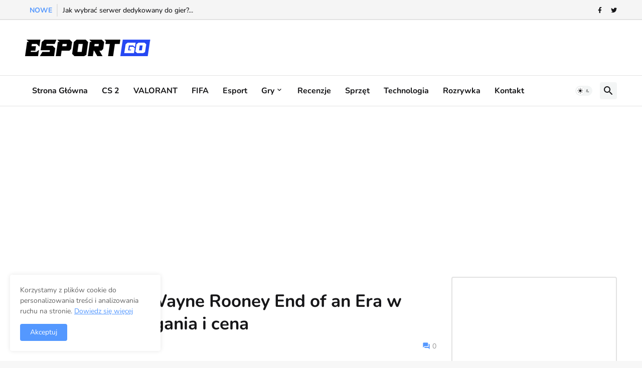

--- FILE ---
content_type: text/html; charset=utf-8
request_url: https://www.google.com/recaptcha/api2/aframe
body_size: 222
content:
<!DOCTYPE HTML><html><head><meta http-equiv="content-type" content="text/html; charset=UTF-8"></head><body><script nonce="AJfoYch1-t07ibCTFuTznQ">/** Anti-fraud and anti-abuse applications only. See google.com/recaptcha */ try{var clients={'sodar':'https://pagead2.googlesyndication.com/pagead/sodar?'};window.addEventListener("message",function(a){try{if(a.source===window.parent){var b=JSON.parse(a.data);var c=clients[b['id']];if(c){var d=document.createElement('img');d.src=c+b['params']+'&rc='+(localStorage.getItem("rc::a")?sessionStorage.getItem("rc::b"):"");window.document.body.appendChild(d);sessionStorage.setItem("rc::e",parseInt(sessionStorage.getItem("rc::e")||0)+1);localStorage.setItem("rc::h",'1769113753832');}}}catch(b){}});window.parent.postMessage("_grecaptcha_ready", "*");}catch(b){}</script></body></html>

--- FILE ---
content_type: application/javascript; charset=utf-8
request_url: https://fundingchoicesmessages.google.com/f/AGSKWxWj_-o7O6lyM7sqZCKe1526o1LDev0yCUr-vp0zDxJVcObJOj6QYaoTdntLUkXnaVOfRmscwaemnAyKRuyAEqzRFzI81cy_qMiWgyKx1RJOPx1N-1_DM4R55STC1AiQKD8XsN8TL8N8Py-D1_hrRvmr61C8A_yvOs5cOgmpLiE3N7TrqMvTj_aSOVtz/_/NativeAdManager./ad_engine?_adspace3./adbot160._down_ad_
body_size: -1289
content:
window['3bae9674-f11c-40cc-bf37-f7cf07498793'] = true;